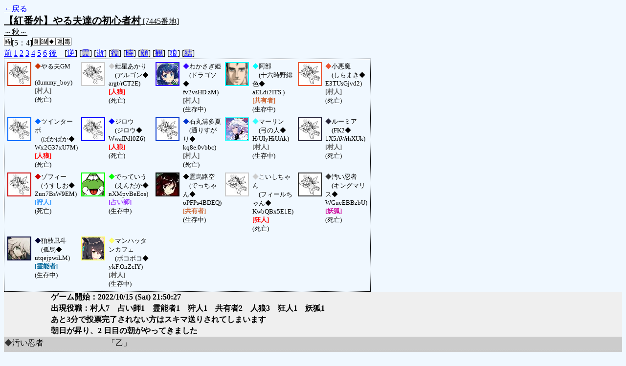

--- FILE ---
content_type: text/html; charset=UTF-8
request_url: http://alicegame.xsrv.jp/shinku/old_log.php?room_no=7445&heaven_only=on&wolf_sight=on&reverse_log=on&db_no=8
body_size: 8076
content:
<!DOCTYPE html>
<html lang="ja">
<head>
<meta charset="UTF-8">
<title>[7445番地] 【紅番外】やる夫達の初心者 - 汝は人狼なりや？[過去ログ]</title>
<link rel="stylesheet" href="./css/old_log.css">
</head>
<body>
<a href="old_log.php?db_no=8">←戻る</a><br>
<span class="room"><span class="room-name">【紅番外】やる夫達の初心者村</span> [7445番地]<br><span class="room-comment">～秋～</span></span><br>
<img src="./img/room_option/real_time.gif" alt="リアルタイム制 (昼： 5 分 / 夜： 4 分)" title="リアルタイム制 (昼： 5 分 / 夜： 4 分)" class="option">[5：4]<img src="./img/room_option/dummy_boy.gif" alt="初日の夜は身代わり君" title="初日の夜は身代わり君" class="option"><img src="./img/room_option/gm_login.gif" alt="身代わり君はGM" title="身代わり君はGM" class="option"><img src="./img/room_option/necessary_trip.gif" alt="トリップ必須" title="トリップ必須" class="option"><img src="./img/room_option/auto_open_cast.gif" alt="自動で霊界の配役を公開する" title="自動で霊界の配役を公開する" class="option"><img src="./img/room_option/poison.gif" alt="埋毒者登場 (20人～)" title="埋毒者登場 (20人～)" class="option"><br>
<a href="#beforegame">前</a>
<a href="#date1">1</a>
<a href="#date2">2</a>
<a href="#date3">3</a>
<a href="#date4">4</a>
<a href="#date5">5</a>
<a href="#date6">6</a>
<a href="#aftergame">後</a>　[<a href="old_log.php?room_no=7445&heaven_only=on&wolf_sight=on&db_no=8" class="option-on">逆</a>]
[<a href="old_log.php?room_no=7445&reverse_log=on&heaven_only=on&wolf_sight=on&heaven_talk=on&db_no=8" class="option-off">霊</a>]
[<a href="old_log.php?room_no=7445&reverse_log=on&wolf_sight=on&db_no=8" class="option-on">逝</a>]
[<a href="old_log.php?room_no=7445&reverse_log=on&heaven_only=on&wolf_sight=on&add_role=on&db_no=8" class="option-off">役</a>]
[<a href="old_log.php?room_no=7445&reverse_log=on&heaven_only=on&wolf_sight=on&time=on&db_no=8" class="option-off">時</a>]
[<a href="old_log.php?room_no=7445&reverse_log=on&heaven_only=on&wolf_sight=on&icon=on&db_no=8" class="option-off">顔</a>]
[<a href="old_log.php?room_no=7445&reverse_log=on&heaven_only=on&wolf_sight=on&watch=on&db_no=8" class="option-off">観</a>]
[<a href="old_log.php?room_no=7445&reverse_log=on&heaven_only=on&db_no=8" class="option-on">狼</a>]
[<a href="old_log.php?room_no=7445&reverse_log=on&heaven_only=on&wolf_sight=on&personal_result=on&db_no=8" class="option-off">結</a>]

<div class="player"><table><tr>
<td><img src="./img/grave.jpg" alt="icon" title="だおだお" style="border-color:#CC3300;" width="45" height="45" onMouseover="this.src='./user_icon/4882.png'" onMouseout="this.src='./img/grave.jpg'"></td>
<td><span class="symbol" style="color:#CC3300;">◆</span>やる夫GM<br>　(dummy_boy)<br><span class="human">[村人]</span><br>(死亡)</td>
<td><img src="./img/grave.jpg" alt="icon" title="まけない" style="border-color:#CCCCCC;" width="45" height="45" onMouseover="this.src='./user_icon/11086.jpg'" onMouseout="this.src='./img/grave.jpg'"></td>
<td><span class="symbol" style="color:#CCCCCC;">◆</span>紲星あかり<br>　(アルゴン◆<br>argt/rCT2E)<br><span class="wolf">[人狼]</span><br>(死亡)</td>
<td><img src="./user_icon/10974.jpg" alt="icon" title="ぴっちぴちよ～！" style="border-color:#3300FF;" width="45" height="45"></td>
<td><span class="symbol" style="color:#3300FF;">◆</span>わかさぎ姫<br>　(ドラゴソ◆<br>fv2vsHD.zM)<br><span class="human">[村人]</span><br>(生存中)</td>
<td><img src="./user_icon/568.png" alt="icon" title="イカ" style="border-color:#00FFFF;" width="45" height="45"></td>
<td><span class="symbol" style="color:#00FFFF;">◆</span>阿部<br>　(十六時野緋色◆<br>aELdi2ITS.)<br><span class="common">[共有者]</span><br>(生存中)</td>
<td><img src="./img/grave.jpg" alt="icon" title="中ボス" style="border-color:#EA5532;" width="45" height="45" onMouseover="this.src='./user_icon/8424.png'" onMouseout="this.src='./img/grave.jpg'"></td>
<td><span class="symbol" style="color:#EA5532;">◆</span>小悪魔<br>　(しらまき◆<br>E3TUsGjvd2)<br><span class="human">[村人]</span><br>(死亡)</td>
</tr>
<tr>
<td><img src="./img/grave.jpg" alt="icon" title="はちみー" style="border-color:#0066FF;" width="45" height="45" onMouseover="this.src='./user_icon/11041.png'" onMouseout="this.src='./img/grave.jpg'"></td>
<td><span class="symbol" style="color:#0066FF;">◆</span>ツインターボ<br>　(ぱかぱか◆<br>Wx2G37xU7M)<br><span class="wolf">[人狼]</span><br>(死亡)</td>
<td><img src="./img/grave.jpg" alt="icon" title="レイフォールバカ" style="border-color:#0000FF;" width="45" height="45" onMouseover="this.src='./user_icon/2396.jpg'" onMouseout="this.src='./img/grave.jpg'"></td>
<td><span class="symbol" style="color:#0000FF;">◆</span>ジロウ<br>　(ジロウ◆<br>WwaIPdl0Z6)<br><span class="wolf">[人狼]</span><br>(死亡)</td>
<td><img src="./img/grave.jpg" alt="icon" title="超高校級の風紀委員" style="border-color:#0033CC;" width="45" height="45" onMouseover="this.src='./user_icon/2246.jpg'" onMouseout="this.src='./img/grave.jpg'"></td>
<td><span class="symbol" style="color:#0033CC;">◆</span>石丸清多夏<br>　(通りすがり◆<br>kq8e.0vbbc)<br><span class="human">[村人]</span><br>(死亡)</td>
<td><img src="./user_icon/10361.jpg" alt="icon" title=" " style="border-color:#33FFFF;" width="45" height="45"></td>
<td><span class="symbol" style="color:#33FFFF;">◆</span>マーリン<br>　(弓の人◆<br>H/UIyHiUAk)<br><span class="human">[村人]</span><br>(生存中)</td>
<td><img src="./img/grave.jpg" alt="icon" title="そーなのかー" style="border-color:#252339;" width="45" height="45" onMouseover="this.src='./user_icon/013.jpg'" onMouseout="this.src='./img/grave.jpg'"></td>
<td><span class="symbol" style="color:#252339;">◆</span>ルーミア<br>　(FK2◆<br>1X5AWrhXUk)<br><span class="human">[村人]</span><br>(死亡)</td>
</tr>
<tr>
<td><img src="./img/grave.jpg" alt="icon" title="" style="border-color:#CC0000;" width="45" height="45" onMouseover="this.src='./user_icon/649.jpg'" onMouseout="this.src='./img/grave.jpg'"></td>
<td><span class="symbol" style="color:#CC0000;">◆</span>ゾフィー<br>　(うすしお◆<br>Zun7BsW9EM)<br><span class="guard">[狩人]</span><br>(死亡)</td>
<td><img src="./user_icon/648.png" alt="icon" title="ｗｗｗ" style="border-color:#00FF00;" width="45" height="45"></td>
<td><span class="symbol" style="color:#00FF00;">◆</span>でっていう<br>　(えんだか◆<br>nXMpvBeEos)<br><span class="mage">[占い師]</span><br>(生存中)</td>
<td><img src="./user_icon/8322.jpg" alt="icon" title="烏" style="border-color:#000000;" width="45" height="45"></td>
<td><span class="symbol" style="color:#000000;">◆</span>霊烏路空<br>　(でっちゃん◆<br>oPFPs4BDEQ)<br><span class="common">[共有者]</span><br>(生存中)</td>
<td><img src="./img/grave.jpg" alt="icon" title="無意識な少女" style="border-color:#CCCCCC;" width="45" height="45" onMouseover="this.src='./user_icon/11098.png'" onMouseout="this.src='./img/grave.jpg'"></td>
<td><span class="symbol" style="color:#CCCCCC;">◆</span>こいしちゃん<br>　(フィールちゃん◆<br>KwbQBx5E1E)<br><span class="mad">[狂人]</span><br>(死亡)</td>
<td><img src="./img/grave.jpg" alt="icon" title=" " style="border-color:#333333;" width="45" height="45" onMouseover="this.src='./user_icon/308.jpg'" onMouseout="this.src='./img/grave.jpg'"></td>
<td><span class="symbol" style="color:#333333;">◆</span>汚い忍者<br>　(キングマリス◆<br>WGueEBBzbU)<br><span class="fox">[妖狐]</span><br>(死亡)</td>
</tr>
<tr>
<td><img src="./user_icon/5237.jpg" alt="icon" title="" style="border-color:#000033;" width="45" height="45"></td>
<td><span class="symbol" style="color:#000033;">◆</span>狛枝凪斗<br>　(孤烏◆<br>utqejpwiLM)<br><span class="necromancer">[霊能者]</span><br>(生存中)</td>
<td><img src="./user_icon/10641.png" alt="icon" title="ウマ娘" style="border-color:#FFFF66;" width="45" height="45"></td>
<td><span class="symbol" style="color:#FFFF66;">◆</span>マンハッタンカフェ<br>　(ボコボコ◆<br>ykF.OnZcIY)<br><span class="human">[村人]</span><br>(生存中)</td>
</tr></table></div>
<table id="date1" class="talk night">
<tr>
<td class="system-user" colspan="2">ゲーム開始：2022/10/15 (Sat) 21:50:27</td>
</tr>
<tr>
<td class="system-user" colspan="2">出現役職：村人7　占い師1　霊能者1　狩人1　共有者2　人狼3　狂人1　妖狐1</td>
</tr>
<tr>
<td class="system-user" colspan="2">あと3分で投票完了されない方はスキマ送りされてしまいます</td>
</tr>
</table>
<table id="date2" class="talk day">
<tr>
<td class="system-user" colspan="2">朝日が昇り、2 日目の朝がやってきました</td>
</tr>
<tr class="user-talk heaven">
<td class="user-name"><span style="font-size:100%; color:#333333;">◆</span>汚い忍者</td>
<td class="say normal">「乙」</td>
</tr>
<tr class="user-talk heaven">
<td class="user-name"><span style="font-size:100%; color:#CC3300;">◆</span>やる夫GM</td>
<td class="say normal">「忍者ー！！！！」</td>
</tr>
<tr class="user-talk heaven">
<td class="user-name"><span style="font-size:100%; color:#333333;">◆</span>汚い忍者</td>
<td class="say normal">「あらま、折角対応用文章書いといてあげたのに」</td>
</tr>
<tr class="user-talk heaven">
<td class="user-name"><span style="font-size:100%; color:#333333;">◆</span>汚い忍者</td>
<td class="say normal">「ま、栓なき事栓なき事。そいじゃー乙ー」</td>
</tr>
<tr class="user-talk heaven">
<td class="user-name"><span style="font-size:100%; color:#CC3300;">◆</span>やる夫GM</td>
<td class="say normal">「おつだお（目そらし」</td>
</tr>
<tr>
<td class="system-user" colspan="2">あと3分で投票完了されない方はスキマ送りされてしまいます</td>
</tr>
</table>
<table id="date2_night" class="talk night">
<tr>
<td class="system-user" colspan="2">日が落ち、暗く静かな夜がやってきました</td>
</tr>
<tr class="user-talk heaven">
<td class="user-name"><span style="font-size:100%; color:#CC3300;">◆</span>やる夫GM</td>
<td class="say normal">「２昼から波乱だったお<br>おつだおー」</td>
</tr>
<tr class="user-talk heaven">
<td class="user-name"><span style="font-size:100%; color:#EA5532;">◆</span>小悪魔</td>
<td class="say normal">「お疲れさまでした」</td>
</tr>
<tr>
<td class="system-user" colspan="2">あと3分で投票完了されない方はスキマ送りされてしまいます</td>
</tr>
</table>
<table id="date3" class="talk day">
<tr>
<td class="system-user" colspan="2">朝日が昇り、3 日目の朝がやってきました</td>
</tr>
<tr class="user-talk heaven">
<td class="user-name"><span style="font-size:100%; color:#252339;">◆</span>ルーミア</td>
<td class="say normal">「死んだ……！」</td>
</tr>
<tr class="user-talk heaven">
<td class="user-name"><span style="font-size:100%; color:#EA5532;">◆</span>小悪魔</td>
<td class="say normal">「お疲れさまでした」</td>
</tr>
<tr class="user-talk heaven">
<td class="user-name"><span style="font-size:100%; color:#252339;">◆</span>ルーミア</td>
<td class="say normal">「うん、あかりちゃんとはやっぱり別陣営なんですね」</td>
</tr>
<tr class="user-talk heaven">
<td class="user-name"><span style="font-size:100%; color:#CC3300;">◆</span>やる夫GM</td>
<td class="say normal">「おつかれだおー」</td>
</tr>
<tr class="user-talk heaven">
<td class="user-name"><span style="font-size:100%; color:#252339;">◆</span>ルーミア</td>
<td class="say normal">「お疲れ様でした」</td>
</tr>
<tr class="user-talk heaven">
<td class="user-name"><span style="font-size:100%; color:#252339;">◆</span>ルーミア</td>
<td class="say normal">「多分指定展開を好んだところが狩人要素に見られての噛みですね」</td>
</tr>
<tr class="user-talk heaven">
<td class="user-name"><span style="font-size:100%; color:#252339;">◆</span>ルーミア</td>
<td class="say normal">「ツインターボ入れてたの私だけでしたか、一応備忘録として理由を霊界に書いておきましょう」</td>
</tr>
<tr class="user-talk heaven">
<td class="user-name"><span style="font-size:100%; color:#252339;">◆</span>ルーミア</td>
<td class="say normal">「投票理由：全員の発言を見れてない中、ツインターボさんの発言が狼の誤魔化しっぽい雰囲気だったのが目について投票しました」</td>
</tr>
<tr>
<td class="system-user" colspan="2">あと3分で投票完了されない方はスキマ送りされてしまいます</td>
</tr>
</table>
<table id="date3_night" class="talk night">
<tr>
<td class="system-user" colspan="2">日が落ち、暗く静かな夜がやってきました</td>
</tr>
<tr class="user-talk heaven">
<td class="user-name"><span style="font-size:100%; color:#0066FF;">◆</span>ツインターボ</td>
<td class="say normal">「おつかれさまです」</td>
</tr>
<tr class="user-talk heaven">
<td class="user-name"><span style="font-size:100%; color:#CC3300;">◆</span>やる夫GM</td>
<td class="say normal">「おつだおー」</td>
</tr>
<tr class="user-talk heaven">
<td class="user-name"><span style="font-size:100%; color:#0066FF;">◆</span>ツインターボ</td>
<td class="say normal">「ゾフィーが狩り人だったのかー」</td>
</tr>
<tr class="user-talk heaven">
<td class="user-name"><span style="font-size:100%; color:#EA5532;">◆</span>小悪魔</td>
<td class="say normal">「お疲れさまでした」</td>
</tr>
<tr class="user-talk heaven">
<td class="user-name"><span style="font-size:100%; color:#CC3300;">◆</span>やる夫GM</td>
<td class="say normal">「狼のごまかしにみえるところを<br>文章にしてみるとよりみなに伝わると思うおー＞ルーミア」</td>
</tr>
<tr class="user-talk heaven">
<td class="user-name"><span style="font-size:100%; color:#252339;">◆</span>ルーミア</td>
<td class="say normal">「そういえば霊界だと過去の夜会話とかも見返せるんですね（今更）」</td>
</tr>
<tr class="user-talk heaven">
<td class="user-name"><span style="font-size:100%; color:#252339;">◆</span>ルーミア</td>
<td class="say normal">「ですねえ、どう言語化しましょうか……＞GM」</td>
</tr>
<tr class="user-talk heaven">
<td class="user-name"><span style="font-size:100%; color:#CC3300;">◆</span>やる夫GM</td>
<td class="say normal">「言語化できない人と<br>あえて言語化せずに言いがかりだけいう、みたいなムーブをあえてする人もいるから<br>なかなか難しいお」</td>
</tr>
<tr class="user-talk heaven">
<td class="user-name"><span style="font-size:100%; color:#252339;">◆</span>ルーミア</td>
<td class="say normal">「ジロウさん、結果的に私は素村でしたけどいい読みをしてますね＞RP撤回の役持ち読み」</td>
</tr>
<tr class="user-talk heaven">
<td class="user-name"><span style="font-size:100%; color:#252339;">◆</span>ルーミア</td>
<td class="say normal">「以前、狼になった時にRP予定だったのを実際にやめたことがあるので」</td>
</tr>
<tr>
<td class="system-user" colspan="2">あと3分で投票完了されない方はスキマ送りされてしまいます</td>
</tr>
</table>
<table id="date4" class="talk day">
<tr>
<td class="system-user" colspan="2">朝日が昇り、4 日目の朝がやってきました</td>
</tr>
<tr class="user-talk heaven">
<td class="user-name"><span style="font-size:100%; color:#CC3300;">◆</span>やる夫GM</td>
<td class="say normal">「おつだおーといおうとしたけど<br>誰も死んでねえお」</td>
</tr>
<tr class="user-talk heaven">
<td class="user-name"><span style="font-size:100%; color:#252339;">◆</span>ルーミア</td>
<td class="say normal">「誤魔化しの言語化、こんな感じですかね<br>「こういう一方的な展開で関係ない話で発言稼ぐ人はどちらかというと人外の方が多いと思います。やはりボロを出すのが怖いから盤面についての言及を避けるのでしょうか。」」</td>
</tr>
<tr class="user-talk heaven">
<td class="user-name"><span style="font-size:100%; color:#CC3300;">◆</span>やる夫GM</td>
<td class="say normal">「例えばやる夫だったら<br>「盤面についてはだいたい共有なり確定になった占いが指示出すし<br>遊んでていいんじゃねえかお？占いが死んだら本気だす（ｷﾘｯ」<br>みたいな感じで返事してみるおね＞ルーミア」</td>
</tr>
<tr class="user-talk heaven">
<td class="user-name"><span style="font-size:100%; color:#CC3300;">◆</span>やる夫GM</td>
<td class="say normal">「（まあ曲がりなりにも初心者村で初心者、準初心者いる以上<br>ある程度は説明というかわかりやすい進行について言及するほうがいいし<br>完全に遊ぶやつはおらんだろうけど）」</td>
</tr>
<tr class="user-talk heaven">
<td class="user-name"><span style="font-size:100%; color:#0066FF;">◆</span>ツインターボ</td>
<td class="say normal">「村建て同村ありがとうございました」</td>
</tr>
<tr class="user-talk heaven">
<td class="user-name"><span style="font-size:100%; color:#CC3300;">◆</span>やる夫GM</td>
<td class="say normal">「おつおつだお＞ツインターボ」</td>
</tr>
<tr>
<td class="system-user" colspan="2">あと3分で投票完了されない方はスキマ送りされてしまいます</td>
</tr>
<tr class="user-talk heaven">
<td class="user-name"><span style="font-size:100%; color:#252339;">◆</span>ルーミア</td>
<td class="say normal">「お疲れ様でした＞ツインターボさん」</td>
</tr>
<tr class="user-talk heaven">
<td class="user-name"><span style="font-size:100%; color:#252339;">◆</span>ルーミア</td>
<td class="say normal">「村でも人外でも遊ぶ人は遊びますからね＞GMさん」</td>
</tr>
</table>
<table id="date4_night" class="talk night">
<tr>
<td class="system-user" colspan="2">日が落ち、暗く静かな夜がやってきました</td>
</tr>
<tr class="user-talk heaven">
<td class="user-name"><span style="font-size:100%; color:#EA5532;">◆</span>小悪魔</td>
<td class="say normal">「お疲れさまでした」</td>
</tr>
<tr class="user-talk heaven">
<td class="user-name"><span style="font-size:100%; color:#CCCCCC;">◆</span>こいしちゃん</td>
<td class="say normal">「ゾフィーさんが狩人だったんだ。」</td>
</tr>
<tr class="user-talk heaven">
<td class="user-name"><span style="font-size:100%; color:#252339;">◆</span>ルーミア</td>
<td class="say normal">「お疲れ様でした」</td>
</tr>
<tr class="user-talk heaven">
<td class="user-name"><span style="font-size:100%; color:#CC3300;">◆</span>やる夫GM</td>
<td class="say normal">「ただまあ言い方としてはあれだけど推理というか取っ掛かりとして<br>ルーミアはこういう方向性で物事を見ていますよ<br>という主張が伝わるから合ってる合ってないに関わらず主張していいと思うお＞ルーミア」</td>
</tr>
<tr class="user-talk heaven">
<td class="user-name"><span style="font-size:100%; color:#CCCCCC;">◆</span>こいしちゃん</td>
<td class="say normal">「無理にでも呪殺対応しとけば何とかなったのかな。私が噛まれただけかもしれないけど」</td>
</tr>
<tr class="user-talk heaven">
<td class="user-name"><span style="font-size:100%; color:#CC3300;">◆</span>やる夫GM</td>
<td class="say normal">「そしておつだおー」</td>
</tr>
<tr class="user-talk heaven">
<td class="user-name"><span style="font-size:100%; color:#252339;">◆</span>ルーミア</td>
<td class="say normal">「そういえば早々に死んだから狩人の要素は見てませんでした<br>でも見返しても狩人を見極めるのは難しそうですね」</td>
</tr>
<tr class="user-talk heaven">
<td class="user-name"><span style="font-size:100%; color:#CCCCCC;">◆</span>こいしちゃん</td>
<td class="say normal">「おつだおー」</td>
</tr>
<tr class="user-talk heaven">
<td class="user-name"><span style="font-size:100%; color:#CC3300;">◆</span>やる夫GM</td>
<td class="say normal">「方向性があっていようと間違っていようと<br>討論する場、みたいに考えると意見なしが一番しんどいもんだお（周りからすると）」</td>
</tr>
<tr class="user-talk heaven">
<td class="user-name"><span style="font-size:100%; color:#CCCCCC;">◆</span>こいしちゃん</td>
<td class="say normal">「ゾフィーはちがう（かなしい」</td>
</tr>
<tr class="user-talk heaven">
<td class="user-name"><span style="font-size:100%; color:#EA5532;">◆</span>小悪魔</td>
<td class="say normal">「狼の発言見る限り<br>ゾフィーが見事に隠れ切った、になりそうですね」</td>
</tr>
<tr class="user-talk heaven">
<td class="user-name"><span style="font-size:100%; color:#CC3300;">◆</span>やる夫GM</td>
<td class="say normal">「やっぱりゼットン村に呼ぼうぜ（迫真」</td>
</tr>
<tr class="user-talk heaven">
<td class="user-name"><span style="font-size:100%; color:#252339;">◆</span>ルーミア</td>
<td class="say normal">「なるほど、推理が合ってるかどうかよりも重要かもしれないですね＞GMさん」</td>
</tr>
<tr>
<td class="system-user" colspan="2">あと3分で投票完了されない方はスキマ送りされてしまいます</td>
</tr>
<tr class="user-talk heaven">
<td class="user-name"><span style="font-size:100%; color:#CCCCCC;">◆</span>こいしちゃん</td>
<td class="say normal">「呪殺対応COするか迷っちゃってごめんな。すぐに一応でとけばよかったかも（偽見られるかも」</td>
</tr>
<tr class="user-talk heaven">
<td class="user-name"><span style="font-size:100%; color:#252339;">◆</span>ルーミア</td>
<td class="say normal">「というか占い強いですね、もう●2つ目ですか」</td>
</tr>
<tr class="user-talk heaven">
<td class="user-name"><span style="font-size:100%; color:#CCCCCC;">◆</span>こいしちゃん</td>
<td class="say normal">「理由はお隣占いができたし」</td>
</tr>
<tr class="user-talk heaven">
<td class="user-name"><span style="font-size:100%; color:#CCCCCC;">◆</span>こいしちゃん</td>
<td class="say normal">「ｗｗｗ」</td>
</tr>
</table>
<table id="date5" class="talk day">
<tr>
<td class="system-user" colspan="2">朝日が昇り、5 日目の朝がやってきました</td>
</tr>
<tr class="user-talk heaven">
<td class="user-name"><span style="font-size:100%; color:#CC3300;">◆</span>やる夫GM</td>
<td class="say normal">「あくまで討論する場、って解釈するならだけどもね<br>人によってはそのキャラのRPでいっぱい喋り倒したり漫才したりするお！<br>って人も当然いるし……＞ルーミア」</td>
</tr>
<tr class="user-talk heaven">
<td class="user-name"><span style="font-size:100%; color:#CCCCCC;">◆</span>こいしちゃん</td>
<td class="say normal">「そーなのかー」</td>
</tr>
<tr class="user-talk heaven">
<td class="user-name"><span style="font-size:100%; color:#EA5532;">◆</span>小悪魔</td>
<td class="say normal">「お疲れさまでした」</td>
</tr>
<tr class="user-talk heaven">
<td class="user-name"><span style="font-size:100%; color:#252339;">◆</span>ルーミア</td>
<td class="say normal">「ただLWが隠れ続けられる場合は○圧殺の方が早く詰むんでしたっけ」</td>
</tr>
<tr class="user-talk heaven">
<td class="user-name"><span style="font-size:100%; color:#0033CC;">◆</span>石丸清多夏</td>
<td class="say normal">「お疲れさまだ。<br>狩人の保護に慣れたのならば僕も仕事ができたということだろう。」</td>
</tr>
<tr class="user-talk heaven">
<td class="user-name"><span style="font-size:100%; color:#CC3300;">◆</span>やる夫GM</td>
<td class="say normal">「○全くいなくてワロタ<br>でっていうお前……」</td>
</tr>
<tr class="user-talk heaven">
<td class="user-name"><span style="font-size:100%; color:#0033CC;">◆</span>石丸清多夏</td>
<td class="say normal">「占いの結果がある意味すごいな」</td>
</tr>
<tr class="user-talk heaven">
<td class="user-name"><span style="font-size:100%; color:#0033CC;">◆</span>石丸清多夏</td>
<td class="say normal">「そしてゾフィー君は狩人だったのか。<br>初日、あそこはないと思って入れたのだが。<br>危なかったな。」</td>
</tr>
<tr class="user-talk heaven">
<td class="user-name"><span style="font-size:100%; color:#CCCCCC;">◆</span>こいしちゃん</td>
<td class="say normal">「占いの白で噛まれたのはおいしいね＞石丸くん」</td>
</tr>
<tr class="user-talk heaven">
<td class="user-name"><span style="font-size:100%; color:#CC3300;">◆</span>やる夫GM</td>
<td class="say normal">「例えば１０人、灰といえる人がいるなか、○ひきなら９人のうちから人狼を探して、吊った夜の段階で灰は８人<br>●ひきなら確定で狼が落ちるけど吊った夜には灰は９人」</td>
</tr>
<tr class="user-talk heaven">
<td class="user-name"><span style="font-size:100%; color:#CC3300;">◆</span>やる夫GM</td>
<td class="say normal">「みたいな話だおね<br>○ひくほうがどんどん灰は狭まるお」</td>
</tr>
<tr class="user-talk heaven">
<td class="user-name"><span style="font-size:100%; color:#CCCCCC;">◆</span>こいしちゃん</td>
<td class="say normal">「ここでチャレンジで護衛されるをせずにできれば勝てるかもなんだよねあかりちゃんがんばれー」</td>
</tr>
<tr class="user-talk heaven">
<td class="user-name"><span style="font-size:100%; color:#EA5532;">◆</span>小悪魔</td>
<td class="say normal">「あかりーわかさぎーマーリンーゾフィーーカフェー（ジロウ）<br>の残り4吊りなので」</td>
</tr>
<tr class="user-talk heaven">
<td class="user-name"><span style="font-size:100%; color:#252339;">◆</span>ルーミア</td>
<td class="say normal">「そう考えるとあえて占われることで灰を広く保ち、LWに託すという手もあるかもしれませんね（なお、吊られ位置）＞GM」</td>
</tr>
<tr>
<td class="system-user" colspan="2">あと3分で投票完了されない方はスキマ送りされてしまいます</td>
</tr>
<tr class="user-talk heaven">
<td class="user-name"><span style="font-size:100%; color:#EA5532;">◆</span>小悪魔</td>
<td class="say normal">「狂人がこいしで埋まってるので狩人出て問題ないですね<br>狼にとっては占い噛むしかないので出なくても問題ないのですが」</td>
</tr>
<tr class="user-talk heaven">
<td class="user-name"><span style="font-size:100%; color:#0033CC;">◆</span>石丸清多夏</td>
<td class="say normal">「うん・・・？」</td>
</tr>
<tr class="user-talk heaven">
<td class="user-name"><span style="font-size:100%; color:#CCCCCC;">◆</span>こいしちゃん</td>
<td class="say normal">「ゾフィー噛み→でっていう噛み→最終日まで生き残れる？」</td>
</tr>
<tr class="user-talk heaven">
<td class="user-name"><span style="font-size:100%; color:#CC3300;">◆</span>やる夫GM</td>
<td class="say normal">「実際問題、仮に石丸が狩人だったら<br>そういうふうにLWがまくるんじゃねぇのかって考えてる下界は多いと思うおー＞ルーミア」</td>
</tr>
</table>
<table id="date5_night" class="talk night">
<tr>
<td class="system-user" colspan="2">日が落ち、暗く静かな夜がやってきました</td>
</tr>
<tr class="user-talk heaven">
<td class="user-name"><span style="font-size:100%; color:#CC3300;">◆</span>やる夫GM</td>
<td class="say normal">「ゾフィーが何故かCOしててワロタ」</td>
</tr>
<tr class="user-talk heaven">
<td class="user-name"><span style="font-size:100%; color:#EA5532;">◆</span>小悪魔</td>
<td class="say normal">「お疲れさまでした」</td>
</tr>
<tr class="user-talk heaven">
<td class="user-name"><span style="font-size:100%; color:#CCCCCC;">◆</span>こいしちゃん</td>
<td class="say normal">「おつかれさまー」</td>
</tr>
<tr class="user-talk heaven">
<td class="user-name"><span style="font-size:100%; color:#CC3300;">◆</span>やる夫GM</td>
<td class="say normal">「おつだおー」</td>
</tr>
<tr class="user-talk heaven">
<td class="user-name"><span style="font-size:100%; color:#0033CC;">◆</span>石丸清多夏</td>
<td class="say normal">「おつかれさまだ」</td>
</tr>
<tr class="user-talk heaven">
<td class="user-name"><span style="font-size:100%; color:#0033CC;">◆</span>石丸清多夏</td>
<td class="say normal">「うむ、このCOに何か意味があったか？としばらく考えてみたが、<br>僕の頭では全く思いつかなかった。」</td>
</tr>
<tr class="user-talk heaven">
<td class="user-name"><span style="font-size:100%; color:#EA5532;">◆</span>小悪魔</td>
<td class="say normal">「狛枝狼乗っ取り主張のみ狼は戦えますね」</td>
</tr>
<tr class="user-talk heaven">
<td class="user-name"><span style="font-size:100%; color:#0000FF;">◆</span>ジロウ</td>
<td class="say normal">「オレの目は節穴だったぜ畜生！<br>ルーミア狩だと思ったし、なんならゾフィーはこいしちゃんへの反応見て狩人じゃないと思ってた」</td>
</tr>
<tr class="user-talk heaven">
<td class="user-name"><span style="font-size:100%; color:#0000FF;">◆</span>ジロウ</td>
<td class="say normal">「お疲れ様だ」</td>
</tr>
<tr class="user-talk heaven">
<td class="user-name"><span style="font-size:100%; color:#0033CC;">◆</span>石丸清多夏</td>
<td class="say normal">「ああ、吊数的な奴で詰んでいるのか？」</td>
</tr>
<tr class="user-talk heaven">
<td class="user-name"><span style="font-size:100%; color:#CC3300;">◆</span>やる夫GM</td>
<td class="say normal">「明日○ひき、ゾフィー無残だったら<br>灰があかりマーリンマンハッタンカフェだけになるおね」</td>
</tr>
<tr class="user-talk heaven">
<td class="user-name"><span style="font-size:100%; color:#252339;">◆</span>ルーミア</td>
<td class="say normal">「明日占い結果を出せれば残りの灰が狩人を除いて3なので詰みですね」</td>
</tr>
<tr class="user-talk heaven">
<td class="user-name"><span style="font-size:100%; color:#CC3300;">◆</span>やる夫GM</td>
<td class="say normal">「つまり吊り数が３、灰が３なのでつみだおね」</td>
</tr>
<tr class="user-talk heaven">
<td class="user-name"><span style="font-size:100%; color:#CC3300;">◆</span>やる夫GM</td>
<td class="say normal">「でっていうが逆に●ひきなら容赦なくつみだし」</td>
</tr>
<tr class="user-talk heaven">
<td class="user-name"><span style="font-size:100%; color:#0033CC;">◆</span>石丸清多夏</td>
<td class="say normal">「なるほど、勉強になるな。<br>僕はそういう計算をとっさにするのが苦手でね。<br>実に優秀な村だ。」</td>
</tr>
<tr class="user-talk heaven">
<td class="user-name"><span style="font-size:100%; color:#0000FF;">◆</span>ジロウ</td>
<td class="say normal">「マーリンを吊り位置に押し込んだり、狛枝を吊れるならまだ可能性は残るな」</td>
</tr>
<tr class="user-talk heaven">
<td class="user-name"><span style="font-size:100%; color:#CC3300;">◆</span>やる夫GM</td>
<td class="say normal">「ぶっちゃけ○かみ起きてるし●しかひけてないし<br>つみ早くね？とか思ってたお（おい）」</td>
</tr>
<tr class="user-talk heaven">
<td class="user-name"><span style="font-size:100%; color:#252339;">◆</span>ルーミア</td>
<td class="say normal">「私も苦手ですね、霊界にいると役職が表示されるので計算が楽です＞石丸さん」</td>
</tr>
<tr>
<td class="system-user" colspan="2">あと3分で投票完了されない方はスキマ送りされてしまいます</td>
</tr>
<tr class="user-talk heaven">
<td class="user-name"><span style="font-size:100%; color:#0033CC;">◆</span>石丸清多夏</td>
<td class="say normal">「&gt;ルーミア<br>こういうのを昼にササっと計算できるとかっこいいのだが。<br>お互い精進しようではないか！」</td>
</tr>
</table>
<table id="date6" class="talk day">
<tr>
<td class="system-user" colspan="2">朝日が昇り、6 日目の朝がやってきました</td>
</tr>
<tr class="user-talk heaven">
<td class="user-name"><span style="font-size:100%; color:#EA5532;">◆</span>小悪魔</td>
<td class="say normal">「お疲れさまでした」</td>
</tr>
<tr class="user-talk heaven">
<td class="user-name"><span style="font-size:100%; color:#CC3300;">◆</span>やる夫GM</td>
<td class="say normal">「ウルトラの星で人狼をやっていたからゾフィーは３分以上活動できていた……？」</td>
</tr>
<tr class="user-talk heaven">
<td class="user-name"><span style="font-size:100%; color:#252339;">◆</span>ルーミア</td>
<td class="say normal">「人狼になってRPを捨てたことは実際にあるので、素村でしたけどあの考察は鋭いと思いましたよ＞ジロウさん」</td>
</tr>
<tr class="user-talk heaven">
<td class="user-name"><span style="font-size:100%; color:#CC0000;">◆</span>ゾフィー</td>
<td class="say normal">「お疲れ様です」</td>
</tr>
<tr class="user-talk heaven">
<td class="user-name"><span style="font-size:100%; color:#CC3300;">◆</span>やる夫GM</td>
<td class="say normal">「みたいな疑惑が生まれるからやめるお」</td>
</tr>
<tr class="user-talk heaven">
<td class="user-name"><span style="font-size:100%; color:#0033CC;">◆</span>石丸清多夏</td>
<td class="say normal">「お疲れさまだ、見事な仕事だった」</td>
</tr>
<tr class="user-talk heaven">
<td class="user-name"><span style="font-size:100%; color:#CC0000;">◆</span>ゾフィー</td>
<td class="say normal">「皆ウルトラマンだったんだ！」</td>
</tr>
<tr class="user-talk heaven">
<td class="user-name"><span style="font-size:100%; color:#CCCCCC;">◆</span>こいしちゃん</td>
<td class="say normal">「ウルトラルーミア！」</td>
</tr>
<tr class="user-talk heaven">
<td class="user-name"><span style="font-size:100%; color:#CCCCCC;">◆</span>こいしちゃん</td>
<td class="say normal">「３分間ルーミアになれる！」</td>
</tr>
<tr class="user-talk heaven">
<td class="user-name"><span style="font-size:100%; color:#CC0000;">◆</span>ゾフィー</td>
<td class="say normal">「＞石丸<br>いや、でっていうがスーパードラゴンだっただけだ<br>褒めるなら彼にしてあげてくれ」</td>
</tr>
<tr class="user-talk heaven">
<td class="user-name"><span style="font-size:100%; color:#CCCCCC;">◆</span>こいしちゃん</td>
<td class="say normal">「私はいつも通り無意識にこいしになるよ。無意識におもったことをすればいいよ」</td>
</tr>
<tr class="user-talk heaven">
<td class="user-name"><span style="font-size:100%; color:#0000FF;">◆</span>ジロウ</td>
<td class="say normal">「＞ルーミア<br>そちらこそ良い素村だった<br>おかげでかなーり前のめりに占い噛みしてGJ出されちまったぜ」</td>
</tr>
<tr class="user-talk heaven">
<td class="user-name"><span style="font-size:100%; color:#0033CC;">◆</span>石丸清多夏</td>
<td class="say normal">「はっはっは！村役職が総じて強かったということでいいだろう。<br>そう、みんなウルトラマンだったのだ！」</td>
</tr>
<tr class="user-talk heaven">
<td class="user-name"><span style="font-size:100%; color:#0000FF;">◆</span>ジロウ</td>
<td class="say normal">「俺達狼陣営はM７８星雲に襲撃をしかけていた…？」</td>
</tr>
<tr class="user-talk heaven">
<td class="user-name"><span style="font-size:100%; color:#CC0000;">◆</span>ゾフィー</td>
<td class="say normal">「残り10秒で狛枝偽もなさそうだし<br>残り灰計算してCOしたがしないほうがよかったのかどうか」</td>
</tr>
<tr class="user-talk heaven">
<td class="user-name"><span style="font-size:100%; color:#CCCCCC;">◆</span>こいしちゃん</td>
<td class="say normal">「FF3封印縛り動画のくるくる回ってる子が可愛いね」</td>
</tr>
<tr>
<td class="system-user" colspan="2">あと3分で投票完了されない方はスキマ送りされてしまいます</td>
</tr>
<tr class="user-talk heaven">
<td class="user-name"><span style="font-size:100%; color:#CC0000;">◆</span>ゾフィー</td>
<td class="say normal">「＞ジロウ<br>スーパードラゴンウルトラマンがウルトラの星に居たのが幸いだった」</td>
</tr>
<tr class="user-talk heaven">
<td class="user-name"><span style="font-size:100%; color:#0033CC;">◆</span>石丸清多夏</td>
<td class="say normal">「とっさにそれを考え出せたのがすごいな。<br>僕は霊能から見ていてもわからなかったぞ、残りの吊数計算。」</td>
</tr>
<tr class="user-talk heaven">
<td class="user-name"><span style="font-size:100%; color:#CC3300;">◆</span>やる夫GM</td>
<td class="say normal">「人狼宇宙人説やめーや」</td>
</tr>
<tr class="user-talk heaven">
<td class="user-name"><span style="font-size:100%; color:#252339;">◆</span>ルーミア</td>
<td class="say normal">「ゾフィー噛みゾフィー○→占い噛みの可能性がないこともないので<br>推定狂人が死亡している以上、霊能偽を見なければありかと＞ゾフィーさん」</td>
</tr>
</table>
<table id="date6_night" class="talk night">
<tr>
<td class="system-user" colspan="2">日が落ち、暗く静かな夜がやってきました</td>
</tr>
</table>
</body>
</html>